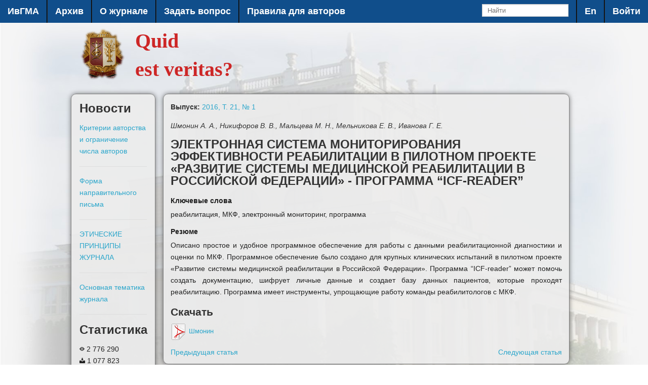

--- FILE ---
content_type: text/html; charset=utf-8
request_url: https://vestnik-ivgma.ru/issues/46/publications/1022?locale=ru
body_size: 3362
content:
<!DOCTYPE html>
<!-- paulirish.com/2008/conditional-stylesheets-vs-css-hacks-answer-neither/ -->
<!--[if lt IE 7 ]> <html class="ie6" lang="en"> <![endif]-->
<!--[if IE 7 ]>    <html class="ie7" lang="en"> <![endif]-->
<!--[if IE 8 ]>    <html class="ie8" lang="en"> <![endif]-->
<!--[if (gte IE 9)|!(IE)]><!--> <html lang="en"> <!--<![endif]-->
  <head>
    <meta charset="utf-8" />

    <!-- Uncomment to make IE8 render like IE7 -->
    <!-- <meta http-equiv="X-UA-Compatible" content="IE=7" /> -->

    <!-- Set the viewport width to device width for mobile -->
    <meta name="viewport" content="width=device-width, initial-scale=1.0" />
    <meta name='yandex-verification' content='79a6a2da689a9db6' />
    <meta name="google-site-verification" content="sfzpzKvU-ZAEOk5VZT0wQh2J9MGg19QVNlmoZq_5n34" />
    <title>Quid est veritas?</title>

    <link href="/assets/application-ad94785b704772f48c589ca58c47bd08f6c137dcfb9f837a882dd1e757616f92.css" media="screen" rel="stylesheet" />
    <script src="/assets/vendor/custom.modernizr-1ff1fe5f4644c33fdc25c05b9568f98de548dfb3aae225f25b42434b3b0f3270.js"></script>
    <meta content="authenticity_token" name="csrf-param" />
<meta content="sNBe2kXIZ+15jrJZaVkZ+Hf2aehjcTUKsXn/LmweApk=" name="csrf-token" />
  </head>

  <body>
<nav class="top-bar">
  <ul class="title-area">
    <li class="name">
      <h1><a href="http://isma.ivanovo.ru">ИвГМА</a></h1>
    </li>
  <li class="toggle-topbar menu-icon"><a href="#"><span>Меню</span></a></li>
  </ul>
  <section class="top-bar-section">
    <ul class="left">
          <li class="divider"></li>
          <li><a href="/issues?locale=ru">Архив</a>
          <li class="divider"></li>
          <li><a href="/articles/1?locale=ru">О журнале</a>
          <li class="divider"></li>
          <li><a href="/feedbacks?locale=ru">Задать вопрос</a>
          <li class="divider"></li>
          <li><a href="/articles/2?locale=ru">Правила для авторов</a>
    </ul>
    <ul class="right">
      <li class="has-form">
        <form accept-charset="UTF-8" action="/search" method="get"><div style="margin:0;padding:0;display:inline"><input name="utf8" type="hidden" value="&#x2713;" /></div>
          <div>
            <input id="search" name="search" placeholder="Найти" type="search" />
          </div>
          <div class="hidden">
          <input class="button prefix" name="commit" type="submit" value="Найти" />
          </div>
</form>      </div>
      </li>
      <li class="divider"></li>
      <li><a href="/issues/46/publications/1022?locale=en">En</a>
      <li class="divider"></li>
      <li><a href="/login?locale=ru">Войти</a></li>
    </ul>
  </section>
</nav>
<div class="row">
      <div class="small-12 large-12 columns title">
      <img alt="Gerb 74ae417cc05ef25f84b0015d81454434f599579d3ac11b3bfaaa42f8e29a5826" class="left" height="96" src="/assets/gerb-74ae417cc05ef25f84b0015d81454434f599579d3ac11b3bfaaa42f8e29a5826.png" width="96" /><h1>Quid<br />est veritas?
<!--<sup class='right'><small>ISSN 1606-8157</small></sup></h1>-->
      </div>
    </div>

     <div class="row">
      <div class="small-3 large-2 columns panel news">
        <h1>Новости</h1>
        <ul class="no-bullet">
          <li><a href="/articles/6?locale=ru">Критерии авторства и ограничение числа авторов</a>
	<hr /><li><a href="/articles/7?locale=ru">Форма направительного письма</a>
	<hr /><li><a href="/articles/8?locale=ru">ЭТИЧЕСКИЕ ПРИНЦИПЫ ЖУРНАЛА 
</a>
	<hr /><li><a href="/articles/9?locale=ru">Основная тематика журнала</a>
	<hr />
        </ul>
        <h1>Статистика</h1>
        <ul class="no-bullet">
  <li><i class="fi-eye"></i>&nbsp;2 776 290</li>
  <li><i class="fi-download"></i>&nbsp;1 077 823</li>
</ul>
        <hr/>
        <a href="https://corp.antiplagiat.ru/" target="_blank">
          <img alt="Logotip rgp 938b4d8cf58bb50340e3e564842b9c611ee8018249b093a9e8cd19b9d23ccaba" class="left" src="/assets/logotip_rgp-938b4d8cf58bb50340e3e564842b9c611ee8018249b093a9e8cd19b9d23ccaba.png" />
          <br/>
</a>        <hr/>
      </div>
      <div class="small-9 large-10 columns">
        <article class="panel">
<p>
  <strong>Выпуск:</strong>
  <a href="/issues/46?locale=ru"> 2016, Т. 21, № 1</a>
</p>
<p class="authors">Шмонин А. А., Никифоров В. В., Мальцева М. Н., Мельникова Е. В., Иванова Г. Е.
<h1>
  ЭЛЕКТРОННАЯ СИСТЕМА МОНИТОРИРОВАНИЯ ЭФФЕКТИВНОСТИ РЕАБИЛИТАЦИИ В ПИЛОТНОМ ПРОЕКТЕ «РАЗВИТИЕ СИСТЕМЫ МЕДИЦИНСКОЙ РЕАБИЛИТАЦИИ В РОССИЙСКОЙ ФЕДЕРАЦИИ» - ПРОГРАММА “ICF-READER”
</h1>

<dl>
  <dt>Ключевые слова
    <dd>реабилитация, МКФ, электронный мониторинг, программа
  <dt>Резюме
    <dd>Описано простое и удобное программное обеспечение для работы с данными реабилитационной диагностики и оценки по МКФ. Программное обеспечение было создано для крупных клинических испытаний в пилотном проекте «Развитие системы медицинской реабилитации в Российской Федерации». Программа “ICF-reader” может помочь создать документацию, шифрует личные данные и создает базу данных пациентов, которые проходят реабилитацию. Программа имеет инструменты, упрощающие работу команды реабилитологов с МКФ.
</dl>
<h3>Скачать</h3>
<ul class="no-bullet">
<li>
	<a href="/attachments/450?locale=ru" target="new">
	<img alt="Application pdf e8349a0187bb3bb4c631cedfe43f5cfc0ff5a97d751077b6a1f1b893cf9bb071" class="pull-left" src="/assets/application-pdf-e8349a0187bb3bb4c631cedfe43f5cfc0ff5a97d751077b6a1f1b893cf9bb071.png" />
Шмонин
</a></li>

</ul>
<div class="left"><a href="/issues/46/publications/1021?locale=ru">Предыдущая статья</a>
</div>
<div class="right"><a href="/issues/46/publications/1023?locale=ru">Следующая статья</a>
</div>
<ul class="clearing-thumbs" data-clearing>

</ul>
</article>

      </div>
    </div>

    
    <script src="/assets/application-111350f0600a92f33744f7acbe9276918b57261f4f8ccabd782bb0a3a5abc736.js"></script>
    <!-- Yandex.Metrika counter -->
    <script type="text/javascript">
    (function (d, w, c) {
	(w[c] = w[c] || []).push(function() {
	    try {
		w.yaCounter22767517 = new Ya.Metrika({id:22767517,
			webvisor:true,
			clickmap:true,
			trackLinks:true,
			accurateTrackBounce:true});
	    } catch(e) { }
	});

	var n = d.getElementsByTagName("script")[0],
	    s = d.createElement("script"),
	    f = function () { n.parentNode.insertBefore(s, n); };
	s.type = "text/javascript";
	s.async = true;
	s.src = (d.location.protocol == "https:" ? "https:" : "http:") + "//mc.yandex.ru/metrika/watch.js";

	if (w.opera == "[object Opera]") {
	    d.addEventListener("DOMContentLoaded", f, false);
	} else { f(); }
    })(document, window, "yandex_metrika_callbacks");
    </script>
    <noscript><div><img src="//mc.yandex.ru/watch/22767517" style="position:absolute; left:-9999px;" alt="" /></div></noscript>
    <!-- /Yandex.Metrika counter -->
  </body>
</html>
